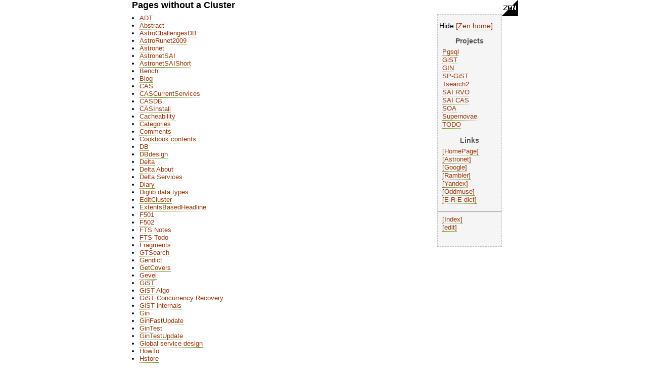

--- FILE ---
content_type: text/html; charset=UTF-8
request_url: http://www.sai.msu.su/~megera/wiki?action=unclustered
body_size: 28294
content:
<!DOCTYPE html PUBLIC "-//W3C//DTD XHTML 1.0 Strict//EN" "http://www.w3.org/TR/xhtml1/DTD/xhtml1-strict.dtd">
<html xmlns="http://www.w3.org/1999/xhtml"><head><title>Zen: Pages without a Cluster</title><link type="text/css" rel="stylesheet" href="/~megera/oddmuse/oddmuse.css" /><meta name="robots" content="NOINDEX,FOLLOW" /><link rel="alternate" type="application/rss+xml" title="Zen" href="http://www.sai.msu.su/~megera/wiki?action=rss" /><meta http-equiv="Content-Type" content="text/html; charset=UTF-8" /></head><body class="http://www.sai.msu.su/~megera/wiki"><div class="header"><a class="logo" href="http://www.sai.msu.su/~megera/wiki/SiteMap"><img class="logo" src="/~megera/oddmuse/zen3.gif" alt="[Home]" /></a><h1>Pages without a Cluster</h1></div><div class="wrapper"><div class="wrapper">
<div id="sidebar" class="sidebar"><p>
<script type="text/javascript">

function sh (id) {
   whichpost = document.getElementById(id);
   whichpost.className = (whichpost.className=="sidebar") ? "hide" : "sidebar";
}
</script>
<span onClick="sh('sidebar')" title="Hide SideBar">Hide</span>
 <a class="inter Zen outside" href="/~megera/wiki/?SiteMap">Zen home</a> </p><h3>Projects</h3><ul><li><a class="local" href="http://www.sai.msu.su/~megera/wiki/Pgsql">Pgsql</a></li><li><a class="local" href="http://www.sai.msu.su/~megera/wiki/GiST">GiST</a></li><li><a class="local" href="http://www.sai.msu.su/~megera/wiki/Gin">GIN</a></li><li><a class="local" href="http://www.sai.msu.su/~megera/wiki/spgist_dev">SP-GiST</a></li><li><a class="local" href="http://www.sai.msu.su/~megera/wiki/Tsearch2">Tsearch2</a></li><li><a class="local" href="http://www.sai.msu.su/~megera/wiki/SAI_RVO">SAI RVO</a></li><li><a class="local" href="http://www.sai.msu.su/~megera/wiki/CAS">SAI CAS</a></li><li><a class="local" href="http://www.sai.msu.su/~megera/wiki/SOA">SOA</a></li><li><a class="local" href="http://www.sai.msu.su/~megera/wiki/SAI_SN">Supernovae</a></li><li><a class="local" href="http://www.sai.msu.su/~megera/wiki/TODO">TODO</a> </li></ul><h3>Links</h3><ul><li><a class="url http outside" href="http://www.sai.msu.su/~megera/">HomePage</a></li><li><a class="url http outside" href="http://www.astronet.ru/">Astronet</a></li><li><a class="url http outside" href="http://www.google.com">Google</a></li><li><a class="url http outside" href="http://www.rambler.ru/">Rambler</a></li><li><a class="url http outside" href="http://www.yandex.ru/">Yandex</a></li><li><a class="url http outside" href="http://www.oddmuse.org/">Oddmuse</a></li><li><a class="url http outside" href="http://www.pgsql.ru/db/dict/">E-R-E dict</a> </li></ul><hr /><ul><li><a class="inter Zen outside" href="/~megera/wiki/?action=printable-index">Index</a></li><li><a class="inter Zen outside" href="/~megera/wiki/?action=edit;id=SideBar">edit</a> <br></br></li></ul></div>
<div class="content"><ul><li><a class="local" href="http://www.sai.msu.su/~megera/wiki/ADT">ADT</a></li><li><a class="local" href="http://www.sai.msu.su/~megera/wiki/Abstract">Abstract</a></li><li><a class="local" href="http://www.sai.msu.su/~megera/wiki/AstroChallengesDB">AstroChallengesDB</a></li><li><a class="local" href="http://www.sai.msu.su/~megera/wiki/AstroRunet2009">AstroRunet2009</a></li><li><a class="local" href="http://www.sai.msu.su/~megera/wiki/Astronet">Astronet</a></li><li><a class="local" href="http://www.sai.msu.su/~megera/wiki/AstronetSAI">AstronetSAI</a></li><li><a class="local" href="http://www.sai.msu.su/~megera/wiki/AstronetSAIShort">AstronetSAIShort</a></li><li><a class="local" href="http://www.sai.msu.su/~megera/wiki/Bench">Bench</a></li><li><a class="local" href="http://www.sai.msu.su/~megera/wiki/Blog">Blog</a></li><li><a class="local" href="http://www.sai.msu.su/~megera/wiki/CAS">CAS</a></li><li><a class="local" href="http://www.sai.msu.su/~megera/wiki/CASCurrentServices">CASCurrentServices</a></li><li><a class="local" href="http://www.sai.msu.su/~megera/wiki/CASDB">CASDB</a></li><li><a class="local" href="http://www.sai.msu.su/~megera/wiki/CASInstall">CASInstall</a></li><li><a class="local" href="http://www.sai.msu.su/~megera/wiki/Cacheability">Cacheability</a></li><li><a class="local" href="http://www.sai.msu.su/~megera/wiki/Categories">Categories</a></li><li><a class="local" href="http://www.sai.msu.su/~megera/wiki/Comments">Comments</a></li><li><a class="local" href="http://www.sai.msu.su/~megera/wiki/Cookbook_contents">Cookbook contents</a></li><li><a class="local" href="http://www.sai.msu.su/~megera/wiki/DB">DB</a></li><li><a class="local" href="http://www.sai.msu.su/~megera/wiki/DBdesign">DBdesign</a></li><li><a class="local" href="http://www.sai.msu.su/~megera/wiki/Delta">Delta</a></li><li><a class="local" href="http://www.sai.msu.su/~megera/wiki/Delta_About">Delta About</a></li><li><a class="local" href="http://www.sai.msu.su/~megera/wiki/Delta_Services">Delta Services</a></li><li><a class="local" href="http://www.sai.msu.su/~megera/wiki/Diary">Diary</a></li><li><a class="local" href="http://www.sai.msu.su/~megera/wiki/Diglib_data_types">Diglib data types</a></li><li><a class="local" href="http://www.sai.msu.su/~megera/wiki/EditCluster">EditCluster</a></li><li><a class="local" href="http://www.sai.msu.su/~megera/wiki/ExtentsBasedHeadline">ExtentsBasedHeadline</a></li><li><a class="local" href="http://www.sai.msu.su/~megera/wiki/F501">F501</a></li><li><a class="local" href="http://www.sai.msu.su/~megera/wiki/F502">F502</a></li><li><a class="local" href="http://www.sai.msu.su/~megera/wiki/FTS_Notes">FTS Notes</a></li><li><a class="local" href="http://www.sai.msu.su/~megera/wiki/FTS_Todo">FTS Todo</a></li><li><a class="local" href="http://www.sai.msu.su/~megera/wiki/Fragments">Fragments</a></li><li><a class="local" href="http://www.sai.msu.su/~megera/wiki/GTSearch">GTSearch</a></li><li><a class="local" href="http://www.sai.msu.su/~megera/wiki/Gendict">Gendict</a></li><li><a class="local" href="http://www.sai.msu.su/~megera/wiki/GetCovers">GetCovers</a></li><li><a class="local" href="http://www.sai.msu.su/~megera/wiki/Gevel">Gevel</a></li><li><a class="local" href="http://www.sai.msu.su/~megera/wiki/GiST">GiST</a></li><li><a class="local" href="http://www.sai.msu.su/~megera/wiki/GiST_Algo">GiST Algo</a></li><li><a class="local" href="http://www.sai.msu.su/~megera/wiki/GiST_Concurrency_Recovery">GiST Concurrency Recovery</a></li><li><a class="local" href="http://www.sai.msu.su/~megera/wiki/GiST_internals">GiST internals</a></li><li><a class="local" href="http://www.sai.msu.su/~megera/wiki/Gin">Gin</a></li><li><a class="local" href="http://www.sai.msu.su/~megera/wiki/GinFastUpdate">GinFastUpdate</a></li><li><a class="local" href="http://www.sai.msu.su/~megera/wiki/GinTest">GinTest</a></li><li><a class="local" href="http://www.sai.msu.su/~megera/wiki/GinTestUpdate">GinTestUpdate</a></li><li><a class="local" href="http://www.sai.msu.su/~megera/wiki/Global_service_design">Global service design</a></li><li><a class="local" href="http://www.sai.msu.su/~megera/wiki/HowTo">HowTo</a></li><li><a class="local" href="http://www.sai.msu.su/~megera/wiki/Hstore">Hstore</a></li><li><a class="local" href="http://www.sai.msu.su/~megera/wiki/IAU2006">IAU2006</a></li><li><a class="local" href="http://www.sai.msu.su/~megera/wiki/LedaTips">LedaTips</a></li><li><a class="local" href="http://www.sai.msu.su/~megera/wiki/Links">Links</a></li><li><a class="local" href="http://www.sai.msu.su/~megera/wiki/LoadingSDSS">LoadingSDSS</a></li><li><a class="local" href="http://www.sai.msu.su/~megera/wiki/Lyra">Lyra</a></li><li><a class="local" href="http://www.sai.msu.su/~megera/wiki/Methodology">Methodology</a></li><li><a class="local" href="http://www.sai.msu.su/~megera/wiki/Motivation">Motivation</a></li><li><a class="local" href="http://www.sai.msu.su/~megera/wiki/MpegSlideShow">MpegSlideShow</a></li><li><a class="local" href="http://www.sai.msu.su/~megera/wiki/NewExtentsBasedRanking">NewExtentsBasedRanking</a></li><li><a class="local" href="http://www.sai.msu.su/~megera/wiki/OO_eps">OO eps</a></li><li><a class="local" href="http://www.sai.msu.su/~megera/wiki/OddMuse">OddMuse</a></li><li><a class="local" href="http://www.sai.msu.su/~megera/wiki/OpenFTSUpgrade">OpenFTSUpgrade</a></li><li><a class="local" href="http://www.sai.msu.su/~megera/wiki/OverBlogFts">OverBlogFts</a></li><li><a class="local" href="http://www.sai.msu.su/~megera/wiki/PG8_Doc_Adminitrator">PG8 Doc Adminitrator</a></li><li><a class="local" href="http://www.sai.msu.su/~megera/wiki/Pages">Pages</a></li><li><a class="local" href="http://www.sai.msu.su/~megera/wiki/Pgsql">Pgsql</a></li><li><a class="local" href="http://www.sai.msu.su/~megera/wiki/Pgsql_Glossary">Pgsql Glossary</a></li><li><a class="local" href="http://www.sai.msu.su/~megera/wiki/PosGIS_and_Grass">PosGIS and Grass</a></li><li><a class="local" href="http://www.sai.msu.su/~megera/wiki/Printing">Printing</a></li><li><a class="local" href="http://www.sai.msu.su/~megera/wiki/README_q3c">README q3c</a></li><li><a class="local" href="http://www.sai.msu.su/~megera/wiki/R_pgsql">R pgsql</a></li><li><a class="local" href="http://www.sai.msu.su/~megera/wiki/Rbac-paper">Rbac-paper</a></li><li><a class="local" href="http://www.sai.msu.su/~megera/wiki/ReadmeTrgm">ReadmeTrgm</a></li><li><a class="local" href="http://www.sai.msu.su/~megera/wiki/Rtree_Index">Rtree Index</a></li><li><a class="local" href="http://www.sai.msu.su/~megera/wiki/SAI-VO-About">SAI-VO-About</a></li><li><a class="local" href="http://www.sai.msu.su/~megera/wiki/SAICASTODO">SAICASTODO</a></li><li><a class="local" href="http://www.sai.msu.su/~megera/wiki/SAI_RVO">SAI RVO</a></li><li><a class="local" href="http://www.sai.msu.su/~megera/wiki/SAI_SN">SAI SN</a></li><li><a class="local" href="http://www.sai.msu.su/~megera/wiki/SOA">SOA</a></li><li><a class="local" href="http://www.sai.msu.su/~megera/wiki/SandBox">SandBox</a></li><li><a class="local" href="http://www.sai.msu.su/~megera/wiki/SciDB">SciDB</a></li><li><a class="local" href="http://www.sai.msu.su/~megera/wiki/SideBar">SideBar</a></li><li><a class="local" href="http://www.sai.msu.su/~megera/wiki/SiteMap">SiteMap</a></li><li><a class="local" href="http://www.sai.msu.su/~megera/wiki/SkyPixelization">SkyPixelization</a></li><li><a class="local" href="http://www.sai.msu.su/~megera/wiki/Spatial_Queries">Spatial Queries</a></li><li><a class="local" href="http://www.sai.msu.su/~megera/wiki/SphereCube">SphereCube</a></li><li><a class="local" href="http://www.sai.msu.su/~megera/wiki/SphereLinks">SphereLinks</a></li><li><a class="local" href="http://www.sai.msu.su/~megera/wiki/TODO">TODO</a></li><li><a class="local" href="http://www.sai.msu.su/~megera/wiki/Teodor">Teodor</a></li><li><a class="local" href="http://www.sai.msu.su/~megera/wiki/Thesaurus_dictionary">Thesaurus dictionary</a></li><li><a class="local" href="http://www.sai.msu.su/~megera/wiki/Tips">Tips</a></li><li><a class="local" href="http://www.sai.msu.su/~megera/wiki/TopPriorityRVOtask">TopPriorityRVOtask</a></li><li><a class="local" href="http://www.sai.msu.su/~megera/wiki/Tsearch2">Tsearch2</a></li><li><a class="local" href="http://www.sai.msu.su/~megera/wiki/Tsearch2WhatsNew">Tsearch2WhatsNew</a></li><li><a class="local" href="http://www.sai.msu.su/~megera/wiki/Tsearch2_83_changes">Tsearch2 83 changes</a></li><li><a class="local" href="http://www.sai.msu.su/~megera/wiki/Tsearch2_TODO">Tsearch2 TODO</a></li><li><a class="local" href="http://www.sai.msu.su/~megera/wiki/Tsearch_84">Tsearch 84</a></li><li><a class="local" href="http://www.sai.msu.su/~megera/wiki/Tsearch_V2_Notes">Tsearch V2 Notes</a></li><li><a class="local" href="http://www.sai.msu.su/~megera/wiki/Tsearch_V2_Readme">Tsearch V2 Readme</a></li><li><a class="local" href="http://www.sai.msu.su/~megera/wiki/Tsearch_V2_compound_words">Tsearch V2 compound words</a></li><li><a class="local" href="http://www.sai.msu.su/~megera/wiki/Tsearch_V2_in_Brief">Tsearch V2 in Brief</a></li><li><a class="local" href="http://www.sai.msu.su/~megera/wiki/Tsearch_V2_internals">Tsearch V2 internals</a></li><li><a class="local" href="http://www.sai.msu.su/~megera/wiki/TwoServerSetup">TwoServerSetup</a></li><li><a class="local" href="http://www.sai.msu.su/~megera/wiki/Tycho">Tycho</a></li><li><a class="local" href="http://www.sai.msu.su/~megera/wiki/UserCatalogs">UserCatalogs</a></li><li><a class="local" href="http://www.sai.msu.su/~megera/wiki/WAL">WAL</a></li><li><a class="local" href="http://www.sai.msu.su/~megera/wiki/XMLCatalog">XMLCatalog</a></li><li><a class="local" href="http://www.sai.msu.su/~megera/wiki/X_2005-02-21">X 2005-02-21</a></li><li><a class="local" href="http://www.sai.msu.su/~megera/wiki/ZLine_Dir">ZLine Dir</a></li><li><a class="local" href="http://www.sai.msu.su/~megera/wiki/ZLine_Dir_Large">ZLine Dir Large</a></li><li><a class="local" href="http://www.sai.msu.su/~megera/wiki/ZLine_Dir_all">ZLine Dir all</a></li><li><a class="local" href="http://www.sai.msu.su/~megera/wiki/ZLine_GTSearch">ZLine GTSearch</a></li><li><a class="local" href="http://www.sai.msu.su/~megera/wiki/ZLine_GTSearch_choose_Delta">ZLine GTSearch choose Delta</a></li><li><a class="local" href="http://www.sai.msu.su/~megera/wiki/ZLine_GTSearch_what_for">ZLine GTSearch what for</a></li><li><a class="local" href="http://www.sai.msu.su/~megera/wiki/acronyms">acronyms</a></li><li><a class="local" href="http://www.sai.msu.su/~megera/wiki/adql">adql</a></li><li><a class="local" href="http://www.sai.msu.su/~megera/wiki/astrobigdata">astrobigdata</a></li><li><a class="local" href="http://www.sai.msu.su/~megera/wiki/astrodictadd">astrodictadd</a></li><li><a class="local" href="http://www.sai.msu.su/~megera/wiki/astroinformatika">astroinformatika</a></li><li><a class="local" href="http://www.sai.msu.su/~megera/wiki/astronet-zeon">astronet-zeon</a></li><li><a class="local" href="http://www.sai.msu.su/~megera/wiki/astronet2008">astronet2008</a></li><li><a class="local" href="http://www.sai.msu.su/~megera/wiki/astronet2009">astronet2009</a></li><li><a class="local" href="http://www.sai.msu.su/~megera/wiki/astronet_enc">astronet enc</a></li><li><a class="local" href="http://www.sai.msu.su/~megera/wiki/astronet_internals">astronet internals</a></li><li><a class="local" href="http://www.sai.msu.su/~megera/wiki/astronet_sky_weekly">astronet sky weekly</a></li><li><a class="local" href="http://www.sai.msu.su/~megera/wiki/astronomy_vs_astrology">astronomy vs astrology</a></li><li><a class="local" href="http://www.sai.msu.su/~megera/wiki/big_data">big data</a></li><li><a class="local" href="http://www.sai.msu.su/~megera/wiki/bloom">bloom</a></li><li><a class="local" href="http://www.sai.msu.su/~megera/wiki/btree_gin">btree gin</a></li><li><a class="local" href="http://www.sai.msu.su/~megera/wiki/conf2007">conf2007</a></li><li><a class="local" href="http://www.sai.msu.su/~megera/wiki/configuration">configuration</a></li><li><a class="local" href="http://www.sai.msu.su/~megera/wiki/cosine_similarity">cosine similarity</a></li><li><a class="local" href="http://www.sai.msu.su/~megera/wiki/count_problem">count problem</a></li><li><a class="local" href="http://www.sai.msu.su/~megera/wiki/discovery_mp_test">discovery mp test</a></li><li><a class="local" href="http://www.sai.msu.su/~megera/wiki/eee901">eee901</a></li><li><a class="local" href="http://www.sai.msu.su/~megera/wiki/fuzzy_dates">fuzzy dates</a></li><li><a class="local" href="http://www.sai.msu.su/~megera/wiki/grantideas">grantideas</a></li><li><a class="local" href="http://www.sai.msu.su/~megera/wiki/gts">gts</a></li><li><a class="local" href="http://www.sai.msu.su/~megera/wiki/initdb">initdb</a></li><li><a class="local" href="http://www.sai.msu.su/~megera/wiki/intarray">intarray</a></li><li><a class="local" href="http://www.sai.msu.su/~megera/wiki/intarray_tutorial">intarray tutorial</a></li><li><a class="local" href="http://www.sai.msu.su/~megera/wiki/iphone_linux">iphone linux</a></li><li><a class="local" href="http://www.sai.msu.su/~megera/wiki/itchecklist">itchecklist</a></li><li><a class="local" href="http://www.sai.msu.su/~megera/wiki/ivoa_standard_process">ivoa standard process</a></li><li><a class="local" href="http://www.sai.msu.su/~megera/wiki/ivoa_wg">ivoa wg</a></li><li><a class="local" href="http://www.sai.msu.su/~megera/wiki/izhica">izhica</a></li><li><a class="local" href="http://www.sai.msu.su/~megera/wiki/knngist">knngist</a></li><li><a class="local" href="http://www.sai.msu.su/~megera/wiki/knngist_rit2011">knngist rit2011</a></li><li><a class="local" href="http://www.sai.msu.su/~megera/wiki/lenovokbd">lenovokbd</a></li><li><a class="local" href="http://www.sai.msu.su/~megera/wiki/libpq">libpq</a></li><li><a class="local" href="http://www.sai.msu.su/~megera/wiki/mergejoin">mergejoin</a></li><li><a class="local" href="http://www.sai.msu.su/~megera/wiki/msu_tz">msu tz</a></li><li><a class="local" href="http://www.sai.msu.su/~megera/wiki/msustorage">msustorage</a></li><li><a class="local" href="http://www.sai.msu.su/~megera/wiki/online-backup">online-backup</a></li><li><a class="local" href="http://www.sai.msu.su/~megera/wiki/pg80-pr-en">pg80-pr-en</a></li><li><a class="local" href="http://www.sai.msu.su/~megera/wiki/pg80-pr-ru">pg80-pr-ru</a></li><li><a class="local" href="http://www.sai.msu.su/~megera/wiki/pg91">pg91</a></li><li><a class="local" href="http://www.sai.msu.su/~megera/wiki/pg_2011">pg 2011</a></li><li><a class="local" href="http://www.sai.msu.su/~megera/wiki/pg_8_admin">pg 8 admin</a></li><li><a class="local" href="http://www.sai.msu.su/~megera/wiki/pg_8_install_requirements">pg 8 install requirements</a></li><li><a class="local" href="http://www.sai.msu.su/~megera/wiki/pg_8_installation">pg 8 installation</a></li><li><a class="local" href="http://www.sai.msu.su/~megera/wiki/pg_config">pg config</a></li><li><a class="local" href="http://www.sai.msu.su/~megera/wiki/pg_controldata">pg controldata</a></li><li><a class="local" href="http://www.sai.msu.su/~megera/wiki/pg_ctl">pg ctl</a></li><li><a class="local" href="http://www.sai.msu.su/~megera/wiki/pg_dump">pg dump</a></li><li><a class="local" href="http://www.sai.msu.su/~megera/wiki/pg_resetxlog">pg resetxlog</a></li><li><a class="local" href="http://www.sai.msu.su/~megera/wiki/pg_sphere">pg sphere</a></li><li><a class="local" href="http://www.sai.msu.su/~megera/wiki/pgdb">pgdb</a></li><li><a class="local" href="http://www.sai.msu.su/~megera/wiki/pgnpp">pgnpp</a></li><li><a class="local" href="http://www.sai.msu.su/~megera/wiki/pgsql_bitmap_index">pgsql bitmap index</a></li><li><a class="local" href="http://www.sai.msu.su/~megera/wiki/pgsql_cluster">pgsql cluster</a></li><li><a class="local" href="http://www.sai.msu.su/~megera/wiki/pgsql_cooking_book">pgsql cooking book</a></li><li><a class="local" href="http://www.sai.msu.su/~megera/wiki/pgsql_history">pgsql history</a></li><li><a class="local" href="http://www.sai.msu.su/~megera/wiki/pgsql_pitr">pgsql pitr</a></li><li><a class="local" href="http://www.sai.msu.su/~megera/wiki/pgsql_timing">pgsql timing</a></li><li><a class="local" href="http://www.sai.msu.su/~megera/wiki/pgsql_tips">pgsql tips</a></li><li><a class="local" href="http://www.sai.msu.su/~megera/wiki/pgsql_tools">pgsql tools</a></li><li><a class="local" href="http://www.sai.msu.su/~megera/wiki/pgsql_training_admin">pgsql training admin</a></li><li><a class="local" href="http://www.sai.msu.su/~megera/wiki/pgsql_tutorial">pgsql tutorial</a></li><li><a class="local" href="http://www.sai.msu.su/~megera/wiki/pgsql_tutorial_ru">pgsql tutorial ru</a></li><li><a class="local" href="http://www.sai.msu.su/~megera/wiki/pgweb_cfg">pgweb cfg</a></li><li><a class="local" href="http://www.sai.msu.su/~megera/wiki/plantuner">plantuner</a></li><li><a class="local" href="http://www.sai.msu.su/~megera/wiki/prerequisites">prerequisites</a></li><li><a class="local" href="http://www.sai.msu.su/~megera/wiki/psql">psql</a></li><li><a class="local" href="http://www.sai.msu.su/~megera/wiki/public_lectures_astronet">public lectures astronet</a></li><li><a class="local" href="http://www.sai.msu.su/~megera/wiki/q3c_adass_abstract">q3c adass abstract</a></li><li><a class="local" href="http://www.sai.msu.su/~megera/wiki/rbtree_test">rbtree test</a></li><li><a class="local" href="http://www.sai.msu.su/~megera/wiki/relation_features">relation features</a></li><li><a class="local" href="http://www.sai.msu.su/~megera/wiki/report2009">report2009</a></li><li><a class="local" href="http://www.sai.msu.su/~megera/wiki/report2009summary">report2009summary</a></li><li><a class="local" href="http://www.sai.msu.su/~megera/wiki/report2010">report2010</a></li><li><a class="local" href="http://www.sai.msu.su/~megera/wiki/rffi">rffi</a></li><li><a class="local" href="http://www.sai.msu.su/~megera/wiki/rffi4">rffi4</a></li><li><a class="local" href="http://www.sai.msu.su/~megera/wiki/rtdb">rtdb</a></li><li><a class="local" href="http://www.sai.msu.su/~megera/wiki/sai-rfbr-cnrs">sai-rfbr-cnrs</a></li><li><a class="local" href="http://www.sai.msu.su/~megera/wiki/sai-rvo-report1">sai-rvo-report1</a></li><li><a class="local" href="http://www.sai.msu.su/~megera/wiki/sai-rvo-report2006">sai-rvo-report2006</a></li><li><a class="local" href="http://www.sai.msu.su/~megera/wiki/saicas2">saicas2</a></li><li><a class="local" href="http://www.sai.msu.su/~megera/wiki/savepoints">savepoints</a></li><li><a class="local" href="http://www.sai.msu.su/~megera/wiki/sci_data_bib">sci data bib</a></li><li><a class="local" href="http://www.sai.msu.su/~megera/wiki/scidb-nano">scidb-nano</a></li><li><a class="local" href="http://www.sai.msu.su/~megera/wiki/scidb.ru-about">scidb.ru-about</a></li><li><a class="local" href="http://www.sai.msu.su/~megera/wiki/scidb_scientific_challenges">scidb scientific challenges</a></li><li><a class="local" href="http://www.sai.msu.su/~megera/wiki/scripts">scripts</a></li><li><a class="local" href="http://www.sai.msu.su/~megera/wiki/shron">shron</a></li><li><a class="local" href="http://www.sai.msu.su/~megera/wiki/snap_sai">snap sai</a></li><li><a class="local" href="http://www.sai.msu.su/~megera/wiki/sncat_README">sncat README</a></li><li><a class="local" href="http://www.sai.msu.su/~megera/wiki/sncat_design">sncat design</a></li><li><a class="local" href="http://www.sai.msu.su/~megera/wiki/sncat_proposal">sncat proposal</a></li><li><a class="local" href="http://www.sai.msu.su/~megera/wiki/sncat_research_list">sncat research list</a></li><li><a class="local" href="http://www.sai.msu.su/~megera/wiki/sncat_ucd">sncat ucd</a></li><li><a class="local" href="http://www.sai.msu.su/~megera/wiki/sncatupdate">sncatupdate</a></li><li><a class="local" href="http://www.sai.msu.su/~megera/wiki/snrad_queries">snrad queries</a></li><li><a class="local" href="http://www.sai.msu.su/~megera/wiki/soa_for_astronomy">soa for astronomy</a></li><li><a class="local" href="http://www.sai.msu.su/~megera/wiki/socionetInstall">socionetInstall</a></li><li><a class="local" href="http://www.sai.msu.su/~megera/wiki/spgist_dev">spgist dev</a></li><li><a class="local" href="http://www.sai.msu.su/~megera/wiki/todo">todo</a></li><li><a class="local" href="http://www.sai.msu.su/~megera/wiki/todo2011">todo2011</a></li><li><a class="local" href="http://www.sai.msu.su/~megera/wiki/tp_search">tp search</a></li><li><a class="local" href="http://www.sai.msu.su/~megera/wiki/tp_search_doc">tp search doc</a></li><li><a class="local" href="http://www.sai.msu.su/~megera/wiki/tp_search_en">tp search en</a></li><li><a class="local" href="http://www.sai.msu.su/~megera/wiki/tprewriter">tprewriter</a></li><li><a class="local" href="http://www.sai.msu.su/~megera/wiki/ts_changes">ts changes</a></li><li><a class="local" href="http://www.sai.msu.su/~megera/wiki/tsearch-v2-intro">tsearch-v2-intro</a></li><li><a class="local" href="http://www.sai.msu.su/~megera/wiki/tsearch2UTF8Test">tsearch2UTF8Test</a></li><li><a class="local" href="http://www.sai.msu.su/~megera/wiki/tsearch2dev82">tsearch2dev82</a></li><li><a class="local" href="http://www.sai.msu.su/~megera/wiki/tsearch2slides">tsearch2slides</a></li><li><a class="local" href="http://www.sai.msu.su/~megera/wiki/tsearch_documentation_TODO">tsearch documentation TODO</a></li><li><a class="local" href="http://www.sai.msu.su/~megera/wiki/tsearchd">tsearchd</a></li><li><a class="local" href="http://www.sai.msu.su/~megera/wiki/unaccent">unaccent</a></li><li><a class="local" href="http://www.sai.msu.su/~megera/wiki/vo_glossary">vo glossary</a></li><li><a class="local" href="http://www.sai.msu.su/~megera/wiki/vo_intro">vo intro</a></li><li><a class="local" href="http://www.sai.msu.su/~megera/wiki/wildspeed">wildspeed</a></li></ul></div><div class="wrapper close"></div></div><div class="wrapper close"></div></div><div class="footer"><hr /><span class="gotobar bar"><a class="local" href="http://www.sai.msu.su/~megera/wiki/SiteMap">SiteMap</a> <a class="local" href="http://www.sai.msu.su/~megera/wiki/Changes">Changes</a> <a class="local" href="http://www.sai.msu.su/~megera/wiki/HowTo">HowTo</a> <a class="local" href="http://www.sai.msu.su/~megera/wiki/2026-01-31">2026-01-31</a> <a class="local" href="http://www.sai.msu.su/~megera/wiki/2026-01-30">2026-01-30</a> <a class="local" href="http://www.sai.msu.su/~megera/wiki/Blog">Blog</a> <a class="local" href="http://www.sai.msu.su/~megera/wiki/2026-02-01">2026-02-01</a> <link REL="icon" HREF="/~megera/oddmuse/zen-icon.gif" TYPE="image/gif">
		<link REL="SHORTCUT ICON" href="/~megera/oddmuse/zen-icon.gif">
		<input type="button" onClick="sh('sidebar')" value="x" title="Hide SideBar" />
		<a rel="nofollow" href="http://www.sai.msu.su/~megera/wiki?action=rss"><img src="/~megera/oddmuse/images/xml.png" alt="XML" class="XML" /></a> <a rel="nofollow" href="http://www.sai.msu.su/~megera/wiki?action=rc;raw=1"><img src="/~megera/oddmuse/images/txt.png" alt="TXT" class="XML" /></a></span><span class="edit bar"><br /> <a class="admin" rel="nofollow" href="http://www.sai.msu.su/~megera/wiki?action=admin">Administration</a></span><form method="get" action="http://www.sai.msu.su/~megera/wiki" enctype="multipart/form-data" class="search">
<p><label for="search">Search:</label> <input type="text" name="search"  size="20" accesskey="f" id="search" /> <input type="submit" name="dosearch" value="Go!" /></p></form><div align="right">&copy;Zen, 2003-2007</div></div>
</body>
</html>
